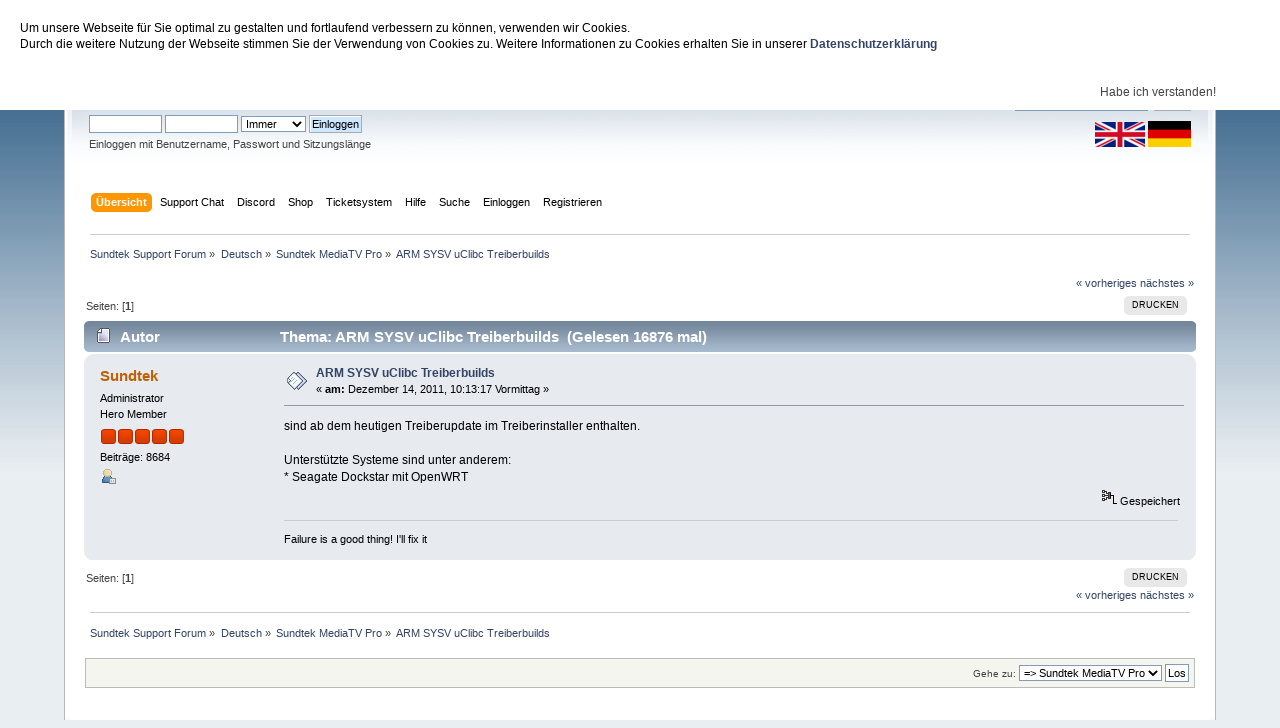

--- FILE ---
content_type: text/html; charset=UTF-8
request_url: https://support.sundtek.com/index.php?topic=746.0;prev_next=next
body_size: 4726
content:
<!DOCTYPE html PUBLIC "-//W3C//DTD XHTML 1.0 Transitional//EN" "http://www.w3.org/TR/xhtml1/DTD/xhtml1-transitional.dtd">
<html xmlns="http://www.w3.org/1999/xhtml">
<head>
	<link rel="stylesheet" type="text/css" href="https://support.sundtek.com/Themes/default/css/index.css?fin20" />
	<link rel="stylesheet" type="text/css" href="https://support.sundtek.com/Themes/default/css/webkit.css" />
	<script type="text/javascript" src="/javascript/jquery.min.js"></script>
	<script type="text/javascript" src="/javascript/jquery.cookieBar.js"></script>
	<script>
	$(document).ready(function() {
	  $.cookieBar();
	});
	</script>
	<script type="text/javascript" src="https://support.sundtek.com/Themes/default/scripts/script.js?fin20"></script>
	<script type="text/javascript" src="https://support.sundtek.com/Themes/default/scripts/theme.js?fin20"></script>
	<script type="text/javascript"><!-- // --><![CDATA[
		var smf_theme_url = "https://support.sundtek.com/Themes/default";
		var smf_default_theme_url = "https://support.sundtek.com/Themes/default";
		var smf_images_url = "https://support.sundtek.com/Themes/default/images";
		var smf_scripturl = "https://support.sundtek.com/index.php?PHPSESSID=i8tequsg6tekkp046spdvus97i&amp;";
		var smf_iso_case_folding = false;
		var smf_charset = "UTF-8";
		var ajax_notification_text = "Lade...";
		var ajax_notification_cancel_text = "Abbrechen";
	// ]]></script>
	<meta http-equiv="Content-Type" content="text/html; charset=UTF-8" />
	<meta name="description" content="ARM SYSV uClibc Treiberbuilds" />
	<title>ARM SYSV uClibc Treiberbuilds</title>
	<meta name="robots" content="noindex" />
	<link rel="canonical" href="https://support.sundtek.com/index.php?topic=759.0" />
	<link rel="help" href="https://support.sundtek.com/index.php?PHPSESSID=i8tequsg6tekkp046spdvus97i&amp;action=help" />
	<link rel="search" href="https://support.sundtek.com/index.php?PHPSESSID=i8tequsg6tekkp046spdvus97i&amp;action=search" />
	<link rel="contents" href="https://support.sundtek.com/index.php?PHPSESSID=i8tequsg6tekkp046spdvus97i&amp;" />
	<link rel="alternate" type="application/rss+xml" title="Sundtek Support Forum - RSS" href="https://support.sundtek.com/index.php?PHPSESSID=i8tequsg6tekkp046spdvus97i&amp;type=rss;action=.xml" />
	<link rel="prev" href="https://support.sundtek.com/index.php?PHPSESSID=i8tequsg6tekkp046spdvus97i&amp;topic=759.0;prev_next=prev" />
	<link rel="next" href="https://support.sundtek.com/index.php?PHPSESSID=i8tequsg6tekkp046spdvus97i&amp;topic=759.0;prev_next=next" />
	<link rel="index" href="https://support.sundtek.com/index.php?PHPSESSID=i8tequsg6tekkp046spdvus97i&amp;board=4.0" />
</head>
<body>
<div id="wrapper" style="width: 90%">
	<div id="header"><div class="frame">
		<div id="top_section">
			<h1 class="forumtitle">
				<a href="https://support.sundtek.com/index.php?PHPSESSID=i8tequsg6tekkp046spdvus97i&amp;">Sundtek Support Forum</a>
			</h1>
			<img id="upshrink" src="https://support.sundtek.com/Themes/default/images/upshrink.png" alt="*" title="Ein- oder Ausklappen der Kopfzeile" style="display: none;" />
			<div id="siteslogan" class="floatright"> </div>
		</div>
		<div id="upper_section" class="middletext">
			<div class="user">
				<script type="text/javascript" src="https://support.sundtek.com/Themes/default/scripts/sha1.js"></script>
				<form id="guest_form" action="https://support.sundtek.com/index.php?PHPSESSID=i8tequsg6tekkp046spdvus97i&amp;action=login2" method="post" accept-charset="UTF-8"  onsubmit="hashLoginPassword(this, '9ea07ed3f3f2154ebed8dff0e2457873');">
					<div class="info">Willkommen <strong>Gast</strong>. Bitte <a href="https://support.sundtek.com/index.php?PHPSESSID=i8tequsg6tekkp046spdvus97i&amp;action=login">einloggen</a> oder <a href="https://support.sundtek.com/index.php?PHPSESSID=i8tequsg6tekkp046spdvus97i&amp;action=register">registrieren</a>.</div>
					<input type="text" name="user" size="10" class="input_text" />
					<input type="password" name="passwrd" size="10" class="input_password" />
					<select name="cookielength">
						<option value="60">1 Stunde</option>
						<option value="1440">1 Tag</option>
						<option value="10080">1 Woche</option>
						<option value="43200">1 Monat</option>
						<option value="-1" selected="selected">Immer</option>
					</select>
					<input type="submit" value="Einloggen" class="button_submit" /><br />
					<div class="info">Einloggen mit Benutzername, Passwort und Sitzungslänge</div>
					<input type="hidden" name="hash_passwrd" value="" /><input type="hidden" name="fb25e3a9c15" value="9ea07ed3f3f2154ebed8dff0e2457873" />
				</form>
			</div>
			<div class="news normaltext">
				<form id="search_form" action="https://support.sundtek.com/index.php?PHPSESSID=i8tequsg6tekkp046spdvus97i&amp;action=search2" method="post" accept-charset="UTF-8">
					<input type="text" name="search" value="" class="input_text" />&nbsp;
					<input type="submit" name="submit" value="Suche" class="button_submit" />
					<input type="hidden" name="advanced" value="0" />
					<input type="hidden" name="topic" value="759" /></form>
		<img src="en_icon_small.png" style="cursor:pointer" onClick="selectLanguage('en')"> <img style="cursor:pointer" src="de_icon_small.png" onClick="selectLanguage('de');">
		<script type="text/javascript">function selectLanguage(l) {
			var url=window.location.href;
			if (url.indexOf("\?language=")>=0) {
				url=url.replace(/\?language=.[a-z]*-utf8/gi, "");
			}
			if (url.indexOf("&language=")>=0) {
				url=url.replace(/&language=.[a-z]*-utf8/gi, "");
			}
			if (url.indexOf("language=")>=0) {
				url=url.replace(/language=.[a-z]*-utf8/gi, "");
				console.log("new url: "+url);
			}
			if (url.indexOf("?")==-1) {
				url+="?";
			} else {
				url+="&";
			}
			if (l=="de") {
				url+="language=german-utf8";
			} else {
				url+="language=english-utf8";
			}
			window.location.href=url;
}
</script>
			</div>
		</div>
		<br class="clear" />
		<script type="text/javascript"><!-- // --><![CDATA[
			var oMainHeaderToggle = new smc_Toggle({
				bToggleEnabled: true,
				bCurrentlyCollapsed: false,
				aSwappableContainers: [
					'upper_section'
				],
				aSwapImages: [
					{
						sId: 'upshrink',
						srcExpanded: smf_images_url + '/upshrink.png',
						altExpanded: 'Ein- oder Ausklappen der Kopfzeile',
						srcCollapsed: smf_images_url + '/upshrink2.png',
						altCollapsed: 'Ein- oder Ausklappen der Kopfzeile'
					}
				],
				oThemeOptions: {
					bUseThemeSettings: false,
					sOptionName: 'collapse_header',
					sSessionVar: 'fb25e3a9c15',
					sSessionId: '9ea07ed3f3f2154ebed8dff0e2457873'
				},
				oCookieOptions: {
					bUseCookie: true,
					sCookieName: 'upshrink'
				}
			});
		// ]]></script>
		<div id="main_menu">
			<ul class="dropmenu" id="menu_nav">
				<li id="button_home">
					<a class="active firstlevel" href="https://support.sundtek.com/index.php?PHPSESSID=i8tequsg6tekkp046spdvus97i&amp;">
						<span class="last firstlevel">Übersicht</span>
					</a>
				</li>
				<li id="button_supportchat">
					<a class="firstlevel" href="https://support.sundtek.de/chat.php">
						<span class="firstlevel">Support Chat</span>
					</a>
				</li>
				<li id="button_discord">
					<a class="firstlevel" href="https://discord.gg/AR5QJhyNnw">
						<span class="firstlevel">Discord</span>
					</a>
				</li>
				<li id="button_Shop">
					<a class="firstlevel" href="https://shop.sundtek.de">
						<span class="firstlevel">Shop</span>
					</a>
				</li>
				<li id="button_Ticketsystem">
					<a class="firstlevel" href="https://sundtek.de/tickets">
						<span class="firstlevel">Ticketsystem</span>
					</a>
				</li>
				<li id="button_help">
					<a class="firstlevel" href="https://support.sundtek.com/index.php?PHPSESSID=i8tequsg6tekkp046spdvus97i&amp;action=help">
						<span class="firstlevel">Hilfe</span>
					</a>
				</li>
				<li id="button_search">
					<a class="firstlevel" href="https://support.sundtek.com/index.php?PHPSESSID=i8tequsg6tekkp046spdvus97i&amp;action=search">
						<span class="firstlevel">Suche</span>
					</a>
				</li>
				<li id="button_login">
					<a class="firstlevel" href="https://support.sundtek.com/index.php?PHPSESSID=i8tequsg6tekkp046spdvus97i&amp;action=login">
						<span class="firstlevel">Einloggen</span>
					</a>
				</li>
				<li id="button_register">
					<a class="firstlevel" href="https://support.sundtek.com/index.php?PHPSESSID=i8tequsg6tekkp046spdvus97i&amp;action=register">
						<span class="last firstlevel">Registrieren</span>
					</a>
				</li>
			</ul>
		</div>
		<br class="clear" />
	</div></div>
	<div id="content_section"><div class="frame">
		<div id="main_content_section">
	<div class="navigate_section">
		<ul>
			<li>
				<a href="https://support.sundtek.com/index.php?PHPSESSID=i8tequsg6tekkp046spdvus97i&amp;"><span>Sundtek Support Forum</span></a> &#187;
			</li>
			<li>
				<a href="https://support.sundtek.com/index.php?PHPSESSID=i8tequsg6tekkp046spdvus97i&amp;#c1"><span>Deutsch</span></a> &#187;
			</li>
			<li>
				<a href="https://support.sundtek.com/index.php?PHPSESSID=i8tequsg6tekkp046spdvus97i&amp;board=4.0"><span>Sundtek MediaTV Pro</span></a> &#187;
			</li>
			<li class="last">
				<a href="https://support.sundtek.com/index.php?PHPSESSID=i8tequsg6tekkp046spdvus97i&amp;topic=759.0"><span>ARM SYSV uClibc Treiberbuilds</span></a>
			</li>
		</ul>
	</div>
			<a id="top"></a>
			<a id="msg5008"></a><a id="new"></a>
			<div class="pagesection">
				<div class="nextlinks"><a href="https://support.sundtek.com/index.php?PHPSESSID=i8tequsg6tekkp046spdvus97i&amp;topic=759.0;prev_next=prev#new">« vorheriges</a> <a href="https://support.sundtek.com/index.php?PHPSESSID=i8tequsg6tekkp046spdvus97i&amp;topic=759.0;prev_next=next#new">nächstes »</a></div>
		<div class="buttonlist floatright">
			<ul>
				<li><a class="button_strip_print" href="https://support.sundtek.com/index.php?PHPSESSID=i8tequsg6tekkp046spdvus97i&amp;action=printpage;topic=759.0" rel="new_win nofollow"><span class="last">Drucken</span></a></li>
			</ul>
		</div>
				<div class="pagelinks floatleft">Seiten: [<strong>1</strong>] </div>
			</div>
			<div id="forumposts">
				<div class="cat_bar">
					<h3 class="catbg">
						<img src="https://support.sundtek.com/Themes/default/images/topic/normal_post.gif" align="bottom" alt="" />
						<span id="author">Autor</span>
						Thema: ARM SYSV uClibc Treiberbuilds &nbsp;(Gelesen 16876 mal)
					</h3>
				</div>
				<form action="https://support.sundtek.com/index.php?PHPSESSID=i8tequsg6tekkp046spdvus97i&amp;action=quickmod2;topic=759.0" method="post" accept-charset="UTF-8" name="quickModForm" id="quickModForm" style="margin: 0;" onsubmit="return oQuickModify.bInEditMode ? oQuickModify.modifySave('9ea07ed3f3f2154ebed8dff0e2457873', 'fb25e3a9c15') : false">
				<div class="windowbg">
					<span class="topslice"><span></span></span>
					<div class="post_wrapper">
						<div class="poster">
							<h4>
								<a href="https://support.sundtek.com/index.php?PHPSESSID=i8tequsg6tekkp046spdvus97i&amp;action=profile;u=1" title="Profil anzeigen von Sundtek">Sundtek</a>
							</h4>
							<ul class="reset smalltext" id="msg_5008_extra_info">
								<li class="membergroup">Administrator</li>
								<li class="postgroup">Hero Member</li>
								<li class="stars"><img src="https://support.sundtek.com/Themes/default/images/staradmin.gif" alt="*" /><img src="https://support.sundtek.com/Themes/default/images/staradmin.gif" alt="*" /><img src="https://support.sundtek.com/Themes/default/images/staradmin.gif" alt="*" /><img src="https://support.sundtek.com/Themes/default/images/staradmin.gif" alt="*" /><img src="https://support.sundtek.com/Themes/default/images/staradmin.gif" alt="*" /></li>
								<li class="postcount">Beiträge: 8684</li>
								<li class="profile">
									<ul>
										<li><a href="https://support.sundtek.com/index.php?PHPSESSID=i8tequsg6tekkp046spdvus97i&amp;action=profile;u=1"><img src="https://support.sundtek.com/Themes/default/images/icons/profile_sm.gif" alt="Profil anzeigen" title="Profil anzeigen" /></a></li>
									</ul>
								</li>
							</ul>
						</div>
						<div class="postarea">
							<div class="flow_hidden">
								<div class="keyinfo">
									<div class="messageicon">
										<img src="https://support.sundtek.com/Themes/default/images/post/xx.gif" alt="" />
									</div>
									<h5 id="subject_5008">
										<a href="https://support.sundtek.com/index.php?PHPSESSID=i8tequsg6tekkp046spdvus97i&amp;topic=759.msg5008#msg5008" rel="nofollow">ARM SYSV uClibc Treiberbuilds</a>
									</h5>
									<div class="smalltext">&#171; <strong> am:</strong> Dezember 14, 2011, 10:13:17 Vormittag &#187;</div>
									<div id="msg_5008_quick_mod"></div>
								</div>
							</div>
							<div class="post">
								<div class="inner" id="msg_5008">sind ab dem heutigen Treiberupdate im Treiberinstaller enthalten.<br /><br />Unterstützte Systeme sind unter anderem:<br />* Seagate Dockstar mit OpenWRT</div>
							</div>
						</div>
						<div class="moderatorbar">
							<div class="smalltext modified" id="modified_5008">
							</div>
							<div class="smalltext reportlinks">
								<img src="https://support.sundtek.com/Themes/default/images/ip.gif" alt="" />
								Gespeichert
							</div>
							<div class="signature" id="msg_5008_signature">Failure is a good thing! I&#039;ll fix it</div>
						</div>
					</div>
					<span class="botslice"><span></span></span>
				</div>
				<hr class="post_separator" />
				</form>
			</div>
			<a id="lastPost"></a>
			<div class="pagesection">
				
		<div class="buttonlist floatright">
			<ul>
				<li><a class="button_strip_print" href="https://support.sundtek.com/index.php?PHPSESSID=i8tequsg6tekkp046spdvus97i&amp;action=printpage;topic=759.0" rel="new_win nofollow"><span class="last">Drucken</span></a></li>
			</ul>
		</div>
				<div class="pagelinks floatleft">Seiten: [<strong>1</strong>] </div>
				<div class="nextlinks_bottom"><a href="https://support.sundtek.com/index.php?PHPSESSID=i8tequsg6tekkp046spdvus97i&amp;topic=759.0;prev_next=prev#new">« vorheriges</a> <a href="https://support.sundtek.com/index.php?PHPSESSID=i8tequsg6tekkp046spdvus97i&amp;topic=759.0;prev_next=next#new">nächstes »</a></div>
			</div>
	<div class="navigate_section">
		<ul>
			<li>
				<a href="https://support.sundtek.com/index.php?PHPSESSID=i8tequsg6tekkp046spdvus97i&amp;"><span>Sundtek Support Forum</span></a> &#187;
			</li>
			<li>
				<a href="https://support.sundtek.com/index.php?PHPSESSID=i8tequsg6tekkp046spdvus97i&amp;#c1"><span>Deutsch</span></a> &#187;
			</li>
			<li>
				<a href="https://support.sundtek.com/index.php?PHPSESSID=i8tequsg6tekkp046spdvus97i&amp;board=4.0"><span>Sundtek MediaTV Pro</span></a> &#187;
			</li>
			<li class="last">
				<a href="https://support.sundtek.com/index.php?PHPSESSID=i8tequsg6tekkp046spdvus97i&amp;topic=759.0"><span>ARM SYSV uClibc Treiberbuilds</span></a>
			</li>
		</ul>
	</div>
			<div id="moderationbuttons"></div>
			<div class="plainbox" id="display_jump_to">&nbsp;</div>
		<br class="clear" />
				<script type="text/javascript" src="https://support.sundtek.com/Themes/default/scripts/topic.js"></script>
				<script type="text/javascript"><!-- // --><![CDATA[
					if ('XMLHttpRequest' in window)
					{
						var oQuickModify = new QuickModify({
							sScriptUrl: smf_scripturl,
							bShowModify: true,
							iTopicId: 759,
							sTemplateBodyEdit: '\n\t\t\t\t\t\t\t\t<div id="quick_edit_body_container" style="width: 90%">\n\t\t\t\t\t\t\t\t\t<div id="error_box" style="padding: 4px;" class="error"><' + '/div>\n\t\t\t\t\t\t\t\t\t<textarea class="editor" name="message" rows="12" style="width: 100%; margin-bottom: 10px;" tabindex="1">%body%<' + '/textarea><br />\n\t\t\t\t\t\t\t\t\t<input type="hidden" name="fb25e3a9c15" value="9ea07ed3f3f2154ebed8dff0e2457873" />\n\t\t\t\t\t\t\t\t\t<input type="hidden" name="topic" value="759" />\n\t\t\t\t\t\t\t\t\t<input type="hidden" name="msg" value="%msg_id%" />\n\t\t\t\t\t\t\t\t\t<div class="righttext">\n\t\t\t\t\t\t\t\t\t\t<input type="submit" name="post" value="Speichern" tabindex="2" onclick="return oQuickModify.modifySave(\'9ea07ed3f3f2154ebed8dff0e2457873\', \'fb25e3a9c15\');" accesskey="s" class="button_submit" />&nbsp;&nbsp;<input type="submit" name="cancel" value="Abbrechen" tabindex="3" onclick="return oQuickModify.modifyCancel();" class="button_submit" />\n\t\t\t\t\t\t\t\t\t<' + '/div>\n\t\t\t\t\t\t\t\t<' + '/div>',
							sTemplateSubjectEdit: '<input type="text" style="width: 90%;" name="subject" value="%subject%" size="80" maxlength="80" tabindex="4" class="input_text" />',
							sTemplateBodyNormal: '%body%',
							sTemplateSubjectNormal: '<a hr'+'ef="https://support.sundtek.com/index.php?PHPSESSID=i8tequsg6tekkp046spdvus97i&amp;'+'?topic=759.msg%msg_id%#msg%msg_id%" rel="nofollow">%subject%<' + '/a>',
							sTemplateTopSubject: 'Thema: %subject% &nbsp;(Gelesen 16876 mal)',
							sErrorBorderStyle: '1px solid red'
						});

						aJumpTo[aJumpTo.length] = new JumpTo({
							sContainerId: "display_jump_to",
							sJumpToTemplate: "<label class=\"smalltext\" for=\"%select_id%\">Gehe zu:<" + "/label> %dropdown_list%",
							iCurBoardId: 4,
							iCurBoardChildLevel: 0,
							sCurBoardName: "Sundtek MediaTV Pro",
							sBoardChildLevelIndicator: "==",
							sBoardPrefix: "=> ",
							sCatSeparator: "-----------------------------",
							sCatPrefix: "",
							sGoButtonLabel: "Los"
						});

						aIconLists[aIconLists.length] = new IconList({
							sBackReference: "aIconLists[" + aIconLists.length + "]",
							sIconIdPrefix: "msg_icon_",
							sScriptUrl: smf_scripturl,
							bShowModify: true,
							iBoardId: 4,
							iTopicId: 759,
							sSessionId: "9ea07ed3f3f2154ebed8dff0e2457873",
							sSessionVar: "fb25e3a9c15",
							sLabelIconList: "Nachrichten Icon",
							sBoxBackground: "transparent",
							sBoxBackgroundHover: "#ffffff",
							iBoxBorderWidthHover: 1,
							sBoxBorderColorHover: "#adadad" ,
							sContainerBackground: "#ffffff",
							sContainerBorder: "1px solid #adadad",
							sItemBorder: "1px solid #ffffff",
							sItemBorderHover: "1px dotted gray",
							sItemBackground: "transparent",
							sItemBackgroundHover: "#e0e0f0"
						});
					}
				// ]]></script>
		</div>
	</div></div>
	<div id="footer_section"><div class="frame">
		<ul class="reset">
			<li class="copyright">
			<span class="smalltext" style="display: inline; visibility: visible; font-family: Verdana, Arial, sans-serif;"><a href="https://support.sundtek.com/index.php?PHPSESSID=i8tequsg6tekkp046spdvus97i&amp;action=credits" title="Simple Machines Forum" target="_blank" class="new_win">SMF 2.0.15</a> |
<a href="http://www.simplemachines.org/about/smf/license.php" title="Lizenz" target="_blank" class="new_win">SMF &copy; 2017</a>, <a href="http://www.simplemachines.org" title="Simple Machines" target="_blank" class="new_win">Simple Machines</a>
			</span></li>
			<li><a id="button_xhtml" href="http://validator.w3.org/check?uri=referer" target="_blank" class="new_win" title="Prüfe XHTML 1.0"><span>XHTML</span></a></li>
			<li><a id="button_rss" href="https://support.sundtek.com/index.php?PHPSESSID=i8tequsg6tekkp046spdvus97i&amp;action=.xml;type=rss" class="new_win"><span>RSS</span></a></li>
			<li class="last"><a id="button_wap2" href="https://support.sundtek.com/index.php?PHPSESSID=i8tequsg6tekkp046spdvus97i&amp;wap2" class="new_win"><span>WAP2</span></a></li>
		</ul>
	</div></div>
</div>
</body></html>